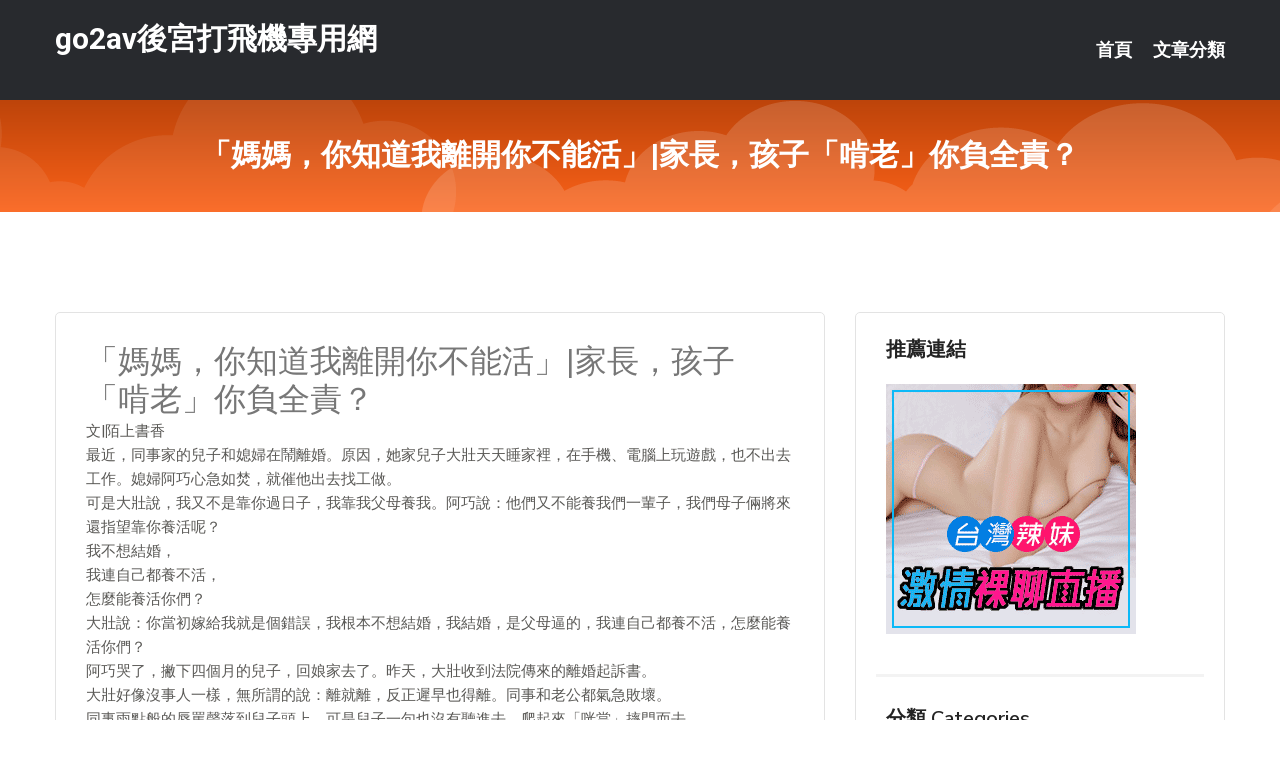

--- FILE ---
content_type: text/html; charset=UTF-8
request_url: http://www.sd56yy.com/post/25443.html
body_size: 25366
content:
<!DOCTYPE html>
<html lang="zh-Hant-TW">
<head>
<meta charset="utf-8">
<title>「媽媽，你知道我離開你不能活」|家長，孩子「啃老」你負全責？-go2av後宮打飛機專用網</title>
<!-- Stylesheets -->
<link href="/css/bootstrap.css" rel="stylesheet">
<link href="/css/style.css" rel="stylesheet">
<link href="/css/responsive.css" rel="stylesheet">
<link href="/css/custom.css" rel="stylesheet">  
<!-- Responsive -->
<meta http-equiv="X-UA-Compatible" content="IE=edge">
<meta name="viewport" content="width=device-width, initial-scale=1.0, maximum-scale=1.0, user-scalable=0">
<!--[if lt IE 9]><script src="https://cdnjs.cloudflare.com/ajax/libs/html5shiv/3.7.3/html5shiv.js"></script><![endif]-->
<!--[if lt IE 9]><script src="/js/respond.js"></script><![endif]-->
</head>

<body>


<div class="page-wrapper">
    
    <!-- Main Header-->
    <header class="main-header header-style-one">
      
        <div class="upper-header">
            <div class="auto-container">
                <div class="main-box clearfix">
                    <div class="logo-box">
                        <div class="logo"><a href="/">go2av後宮打飛機專用網</a></div>
                    </div>

                    <div class="nav-outer clearfix">
                        <!-- Main Menu -->
                        <nav class="main-menu navbar-expand-md">
                            <div class="navbar-header">
                                <!-- Toggle Button -->      
                                <button class="navbar-toggler" type="button" data-toggle="collapse" data-target="#navbarSupportedContent" aria-controls="navbarSupportedContent" aria-expanded="false" aria-label="Toggle navigation">
                                    <span class="icofont-navigation-menu"></span> 
								</button>
                            </div>
                            
                            <div class="collapse navbar-collapse clearfix" id="navbarSupportedContent">
                                <ul class="navigation navbar-nav default-hover">
                                    
                                    <li><a href="/">首頁</a></li>
                                    <li class="dropdown"><a href="#">文章分類</a>
                                        <ul>
										<li><a href="/bbs/絲襪美腿">絲襪美腿</a></li><li><a href="/bbs/視訊聊天">視訊聊天</a></li><li><a href="/bbs/健康醫藥">健康醫藥</a></li><li><a href="/bbs/養生觀念">養生觀念</a></li><li><a href="/bbs/育兒分享">育兒分享</a></li><li><a href="/bbs/寵物愛好">寵物愛好</a></li><li><a href="/bbs/娛樂話題">娛樂話題</a></li><li><a href="/bbs/遊戲空間">遊戲空間</a></li><li><a href="/bbs/動漫天地">動漫天地</a></li><li><a href="/bbs/科學新知">科學新知</a></li><li><a href="/bbs/歷史縱橫">歷史縱橫</a></li><li><a href="/bbs/幽默搞笑">幽默搞笑</a></li><li><a href="/bbs/八卦奇聞">八卦奇聞</a></li><li><a href="/bbs/日本AV女優">日本AV女優</a></li><li><a href="/bbs/性愛話題">性愛話題</a></li><li><a href="/bbs/正妹自拍">正妹自拍</a></li><li><a href="/bbs/男女情感">男女情感</a></li><li><a href="/bbs/美女模特">美女模特</a></li><li><a href="/bbs/Av影片">Av影片</a></li>                                        </ul>
                                    </li>
									 
                                </ul>
                            </div>
                        </nav><!-- Main Menu End-->                        
                        <!-- Main Menu End-->
                    </div>
                </div>
            </div>
        </div>

        <!--Sticky Header-->
        <div class="sticky-header">
            <div class="auto-container clearfix">
                <!--Logo-->
                <div class="logo pull-left">
                    <a href="/">go2av後宮打飛機專用網</a>
                </div>
                
                <!--Right Col-->
                <div class="right-col pull-right">
                    <!-- Main Menu -->
                    <nav class="main-menu navbar-expand-md">
                        <button class="button navbar-toggler" type="button" data-toggle="collapse" data-target="#navbarSupportedContent1" aria-controls="navbarSupportedContent" aria-expanded="false" aria-label="Toggle navigation">
                            <span class="icon-bar"></span>
                            <span class="icon-bar"></span>
                            <span class="icon-bar"></span>
                        </button>

                          <div class="collapse navbar-collapse" id="navbarSupportedContent1">
                            <ul class="navigation navbar-nav default-hover">
                                    
                                    <li><a href="/">首頁</a></li>
                                    <li class="dropdown"><a href="#">文章分類</a>
                                        <ul>
											<li><a href="/bbs/絲襪美腿">絲襪美腿</a></li><li><a href="/bbs/視訊聊天">視訊聊天</a></li><li><a href="/bbs/健康醫藥">健康醫藥</a></li><li><a href="/bbs/養生觀念">養生觀念</a></li><li><a href="/bbs/育兒分享">育兒分享</a></li><li><a href="/bbs/寵物愛好">寵物愛好</a></li><li><a href="/bbs/娛樂話題">娛樂話題</a></li><li><a href="/bbs/遊戲空間">遊戲空間</a></li><li><a href="/bbs/動漫天地">動漫天地</a></li><li><a href="/bbs/科學新知">科學新知</a></li><li><a href="/bbs/歷史縱橫">歷史縱橫</a></li><li><a href="/bbs/幽默搞笑">幽默搞笑</a></li><li><a href="/bbs/八卦奇聞">八卦奇聞</a></li><li><a href="/bbs/日本AV女優">日本AV女優</a></li><li><a href="/bbs/性愛話題">性愛話題</a></li><li><a href="/bbs/正妹自拍">正妹自拍</a></li><li><a href="/bbs/男女情感">男女情感</a></li><li><a href="/bbs/美女模特">美女模特</a></li><li><a href="/bbs/Av影片">Av影片</a></li>                                        </ul>
                              </li>
                                                                </ul>
                          </div>
                    </nav>
                    <!-- Main Menu End-->
                </div>
                
            </div>
        </div>
        <!--End Sticky Header-->
    </header>
    <!--End Main Header -->    
    <!--Page Title-->
    <section class="page-title">
        <div class="auto-container">
            <h2>「媽媽，你知道我離開你不能活」|家長，孩子「啃老」你負全責？</h2>
        </div>
    </section>
    <!--End Page Title-->
    
    <!--Sidebar Page Container-->
    <div class="sidebar-page-container">
    	<div class="auto-container">
        	<div class="row clearfix">
			
			<!--Content list Side-->
 
	
	<div class="content-side col-lg-8 col-md-12 col-sm-12">
		


		<!--Comments Area-->
		<div class="comments-area">
		
			<!--item Box-->
			<div class="comment-box">
					
					<div class="post" id="post-4460">
			<h2>「媽媽，你知道我離開你不能活」|家長，孩子「啃老」你負全責？</h2>

			<div class="entry" style="font-size: 15px;">
				<p>文|陌上書香</p>
<p>最近，同事家的兒子和媳婦在鬧離婚。原因，她家兒子大壯天天睡家裡，在手機、電腦上玩遊戲，也不出去工作。媳婦阿巧心急如焚，就催他出去找工做。</p>
<p>可是大壯說，我又不是靠你過日子，我靠我父母養我。阿巧說：他們又不能養我們一輩子，我們母子倆將來還指望靠你養活呢？</p>
<p>我不想結婚，</p>
<p>我連自己都養不活，</p>
<p>怎麼能養活你們？</p>
<p>大壯說：你當初嫁給我就是個錯誤，我根本不想結婚，我結婚，是父母逼的，我連自己都養不活，怎麼能養活你們？</p>
<p>阿巧哭了，撇下四個月的兒子，回娘家去了。昨天，大壯收到法院傳來的離婚起訴書。</p>
<p>大壯好像沒事人一樣，無所謂的說：離就離，反正遲早也得離。同事和老公都氣急敗壞。</p>
<p>同事雨點般的辱罵聲落到兒子頭上，可是兒子一句也沒有聽進去，爬起來「咣當」摔門而去。</p>
<p>同事來我家哭訴，說自己非常後悔，當初為了掙錢沒有好好陪伴孩子，平常對孩子一直過於寵愛，養成孩子「衣來伸手飯來張口」壞習慣。可是，現在說什麼已為時已晚。</p>
<p>一、為了掙錢教育別人家的孩子，卻放棄了教育自家的孩子，可是，沒想到後果那麼嚴重。<br />同事以前是代課老師，後來，離開教育崗位就干著家教這個職業。她住在我們家樓上，因為樓層高，不方便，她就在小區另一處租了一個車庫，收拾一下，就成了家教班。</p>
<p>她家兒子讀初二的時候，剛好是叛逆期。那時，也是她家教班特別紅火的時期。</p>
<p>晚上，她把大壯帶到家教班，可是兒子不做作業，凈搗亂。她怎麼說兒子，兒子怎麼和她頂嘴。</p>
<p>為了不影響家教班的氛圍，一怒之下，她讓兒子自己回家寫作業。她老公一直在外地打工。從此，兒子放學就一個人回家。想怎麼玩就怎麼玩。</p>
<p>每晚，她上完家教課再回家，洗洗刷刷，做做家務，已經很累了，對於兒子的作業已經無力過問了，更不用說教育了，只能聽之任之。</p>
<p>初二下學期，兒子在學校開始打群架。開學沒幾天，大壯說堅決不去學校。書不念了。</p>
<p>同事聽說兒子書不念了，當時就暈倒在衛生間。等救醒了，反覆求兒子繼續讀書時，兒子拿出鐵釘在手心狠戳，說如果再讓他讀書，他就不活了。</p>
<p>大壯小時候成績一直很好。初二是他的青春叛逆期，這個時候的孩子的教育尤為重要。耐心的陪護、疏導、引導，會在孩子的心田上播下希望的種子。</p>
<p>好可惜，在孩子成長路上，最需要陪伴的時刻，她選擇了放棄。</p>
<p>中華傳統文化教育大型公益論壇系列紀錄片，《聖賢教育 改變命運》中有一句經典的警世名言：人是能教得好的！好人是教出來的，壞人也是教出來的！</p>
<p>可見家庭教育的重要性！ 可是很多家長卻忽略了。父母的陪伴是最好的教育。孩子在成長的黃金期，離不開父母的細心的陪護。</p>
<p>二、孩子並不是生來就想「啃老」的，可能是你的一步步溺愛，導致了孩子缺乏上進心，養成了他的依賴性。<br />退學後，大壯就迷上了網路遊戲。從此，他開始了不分白天黑夜沒有節制、沒有節奏的生活。同事和老公埋頭繼續忙掙錢。</p>
<p>可能有人會說：這社會，不掙錢怎麼辦？可是你要想清楚，有一個不聽話、不上進，用錢「無底洞」一輩子「啃老」的孩子，你掙多少錢夠他花？</p>
<p>這時候，需要權衡利弊，可以酌情考慮，選擇既能陪護孩子，又能掙錢的工作。也許錢會少掙一點，可是，教育好你的孩子，不是一個家庭最大的事情嗎？</p>
<p>繼續說大壯的成長經歷，這樣的情形持續了7年，也就是說大壯睡家裡，一天到晚玩遊戲，一玩就是7年。</p>
<p>這期間，這孩子也經歷了戀愛、交友一系列青少年在青春期必然經歷的情感成長。</p>
<p>在網上談了一個女朋友，一星期約會一次，每次出去都會向母親伸手要錢，每次拿走兩張紅票子。</p>
<p>女朋友談了一年，人家讓他出去做事，他也出去過一次，到上海打工，去了3個月，他媽媽匯了5000千塊錢生活費給他。</p>
<p>3個月後，他回來了。吃不起苦。女朋友也吹了。人更頹廢。除了在家玩遊戲，就是出去找朋友玩，吃煙、喝酒，都學上了。</p>
<p>他吃煙一天一包，還要吃好煙。三天兩頭跟媽媽要錢。我同事是一邊氣得撞牆，一邊又忍不住給，給，給。他爸爸說不給，讓他自生自滅。</p>
<p>可是我同事捨不得兒子。嘴上罵罵，還是忍不住一次又一次偷偷給兒子錢。說兒子沒錢，如果出去偷錢，那不就是犯罪嗎？</p>
<p>三、這樣的兒子是不是不該結婚？結婚可能坑害一家人？<br />7年後，她托媒人給兒子張羅了一個媳婦。大壯人長得又高又帥，家境也還行。婚前，姑娘對大壯並沒有去深入了解。相親後沒多久，他們就匆匆完婚了。</p>
<p>婚後，阿巧看清了大壯的真「面目」，很後悔，想離婚，但發現自己已經懷孕了。又捨不得打掉孩子。</p>
<p>現在孩子已經四個月了。阿巧回娘家了。婆婆現在家教也不辦了，專職在家帶孩子，大壯還是天天睡床上玩遊戲。不管父母怎麼說，就是油鹽不進。</p>
<p>媳婦回去了。大壯更自由了。他一個人住在家裡的另外一幢房子里。今天，他母親又哭著來告訴我，昨夜，大壯在網上一下子就輸了2萬塊錢。</p>
<p>原來他媽讓他把2萬塊錢轉賬給他的一個表兄弟。他卻把2萬塊輸了。無語。</p>
<p>同事估計腸子都悔青了，可是有什麼用呢？</p>
<p>四、家長，你好好陪伴孩子吧，莫讓你愛的缺席，成為你日後的憾，成為孩子長大後的傷。<br /> 在360問答里搜索：到底賺錢重要，還是在家教育孩子重要？</p>
<p>看到一個答案：若是夫婦有一人已能養家，最好留一人教育孩子，這可是關乎孩子一生幸福以及自己晚年生活的大事，錢賺得再多，沒一個好兒子也白搭。</p>
<p>「媽媽，你知道我離開你就不能活。」同事把他和兒子在微信是的對話，打開給我看，他兒子的意思，他成了今天這個「不成器」的樣子，都是他媽「害」的，說自己在成長的路上，媽媽沒有好好陪伴自己。</p>
<p>他說自己已經喪失了生活的信心和能力。同事淚流滿面：都怪我！他都怪我？我能說什麼，平常和她說了多少次，少掙點錢，多管管兒子。可是，人在金錢面前……</p>
<p>一位教育專家說過：父母在該教育和照顧孩子的時候，千萬不要借口工作忙，而忽略對孩子的陪伴。在年老的時候，一切榮譽和金錢都是過眼雲煙，而一個不成器的孩子，足以讓你晚景慘淡。</p>
<p>兒子將來有出息了，他就不用你再為他花錢，兒子如果走上邪路了，你掙多少錢能夠他花？</p>
<p>為了孩子將來有出息，不「啃老」，從現在開始，好好陪伴你的孩子吧，莫讓你們愛的缺席，成為你們日後的憾，成為孩子長大後的傷。</p>

												
				<table cellpadding="0" cellspacing="0"><tr><td height="20"> </td></tr></table>
</div></div>			</div>
			<!--end item Box-->
		</div>
	</div>
			<!--end Content list Side-->
				
                
                <!--Sidebar Side-->
                <div class="sidebar-side col-lg-4 col-md-12 col-sm-12">
                	<aside class="sidebar default-sidebar">
					
					 <!-- ADS -->
                        <div class="sidebar-widget search-box">
                        	<div class="sidebar-title">
                                <h2>推薦連結</h2>
                            </div>
                        	
							<a href=http://www.hk1007.com/ target=_blank><img src="http://60.199.243.193/upload/uid/4382.gif"></a>					  </div>
                        
						
                        <!-- Cat Links -->
                        <div class="sidebar-widget cat-links">
                        	<div class="sidebar-title">
                                <h2>分類 Categories</h2>
                            </div>
                            <ul>
							<li><a href="/bbs/絲襪美腿">絲襪美腿<span>( 731 )</span></a></li><li><a href="/bbs/美女模特">美女模特<span>( 1673 )</span></a></li><li><a href="/bbs/正妹自拍">正妹自拍<span>( 458 )</span></a></li><li><a href="/bbs/日本AV女優">日本AV女優<span>( 274 )</span></a></li><li><a href="/bbs/性愛話題">性愛話題<span>( 2168 )</span></a></li><li><a href="/bbs/男女情感">男女情感<span>( 3960 )</span></a></li><li><a href="/bbs/八卦奇聞">八卦奇聞<span>( 172 )</span></a></li><li><a href="/bbs/幽默搞笑">幽默搞笑<span>( 182 )</span></a></li><li><a href="/bbs/歷史縱橫">歷史縱橫<span>( 1677 )</span></a></li><li><a href="/bbs/科學新知">科學新知<span>( 121 )</span></a></li><li><a href="/bbs/動漫天地">動漫天地<span>( 167 )</span></a></li><li><a href="/bbs/遊戲空間">遊戲空間<span>( 375 )</span></a></li><li><a href="/bbs/娛樂話題">娛樂話題<span>( 1498 )</span></a></li><li><a href="/bbs/寵物愛好">寵物愛好<span>( 184 )</span></a></li><li><a href="/bbs/育兒分享">育兒分享<span>( 1503 )</span></a></li><li><a href="/bbs/養生觀念">養生觀念<span>( 686 )</span></a></li><li><a href="/bbs/健康醫藥">健康醫藥<span>( 197 )</span></a></li><li><a href="/bbs/視訊聊天">視訊聊天<span>( 464 )</span></a></li><li><a href="/bbs/Av影片">Av影片<span>( 23870 )</span></a></li>                            </ul>
                        </div>
						
						
                        <!-- Recent Posts -->
                        <div class="sidebar-widget popular-posts">
                        	<div class="sidebar-title">
                                <h2>相關閱讀</h2>
                            </div>
							
							<article class="post"><div class="text"><a href="/post/29148.html">JUFE-352 溫柔撫慰我們煩惱的心靈和肉棒 充滿母愛的爆乳管理人！桃園怜奈[</a></div></article><article class="post"><div class="text"><a href="/post/19387.html">地方天菜妹神撞臉！暗黑SS+身材超母湯「F大肉彈擠壞泳衣」使壞拍片</a></div></article><article class="post"><div class="text"><a href="/post/9155.html">MIAA-489 臉蛋巨臀全力晃動的辣妹妹妹讓我持續射精… 松本一香[有碼中文字</a></div></article><article class="post"><div class="text"><a href="/post/32724.html">(HD) XVSR-468 濃交 真實中出性交 有坂深雪</a></div></article><article class="post"><div class="text"><a href="/post/37020.html">[FHD] CAWD-429 被朋友欺騙偷東西被抓到後用身體代替賠償中出制裁 櫻</a></div></article><article class="post"><div class="text"><a href="/mm/e62.html">夫妻秀聊天室</a></div></article><article class="post"><div class="text"><a href="/post/1694.html">笑不行了，請躲在被窩裡看，以免笑聲吵著鄰居</a></div></article><article class="post"><div class="text"><a href="/post/27397.html">傳統秘術，壹夜不射（欲夜禦九女者進）</a></div></article><article class="post"><div class="text"><a href="/mm/a84.html">影音視訊聊聊天室</a></div></article><article class="post"><div class="text"><a href="/post/4741.html">沒遇過色女！他苦惱另一半「愛打炮也不騎上來」　網曝特殊找法</a></div></article>							</div>
                    </aside>
                </div>
				<!--end Sidebar Side-->
            </div>
        </div>
    </div>
    
    
    <!--Main Footer-->
    <footer class="main-footer">
        <div class="auto-container">
        
            <!--Widgets Section-->
            <div class="widgets-section">
                <div class="row clearfix">
                    
                    <!--Big Column-->
                    <div class="big-column col-lg-12 col-md-12 col-sm-12">
                        <div class="row clearfix">
                        
                            <!--Footer Column-->
                            <div class="footer-column col-lg-12 col-md-12 col-sm-12 footer-tags" align="center">
							<a href="http://337025.yus095.com">mm夜色直播app下載地址 ,s383免費可以看裸聊直播ap</a><a href="http://a392.ku66y.com">173免費視訊聊天</a><a href="http://a146.jyk23.com">台灣裸聊奇摩女孩真人視訊網</a><a href="http://337141.gry112.com">uu女神大尺度直播平台app大全 ,成人直播</a><a href="http://336823.i548.com">showlive影音,真愛旅舍可以看黃秀的直播app</a><a href="http://a191.sf69h.com">真人秀場在線聊天室</a><a href="http://a161.tbm796.com">硬梆硬梆亞洲區免費影片,豆豆聊天交友網</a><a href="http://a181.mkw992.com">台灣live173網紅直播平台</a><a href="http://a549.fhs828.com">台灣mm夜色深夜寂寞直播間,免費午夜聊天室你懂</a><a href="http://a474.nwu653.com">金瓶梅視訊,維克斯論壇</a><a href="http://a514.muw257.com">showlive視訊聊天網,live173視訊,live17</a><a href="http://a434.gwk497.com">偷情交友</a><a href="http://a245.ky38m.com">女優圖片,彰化茶訊</a><a href="http://a5.kgk955.com">美女裸聊視頻直播間</a><a href="http://a494.sty772.com">影音視訊聊天網,樂妻國際交友社區</a><a href="http://a403.ubs734.com">18禁 直播 app</a><a href="http://a695.yay348.com">383直播,ut視訊 網際空間聊天</a><a href="http://a141.fsw635.com">全裸av寫真集視頻</a><a href="http://www.kk85k.com">5118網紅社區</a><a href="http://www.ww7013.com">真愛旅舍同城視頻聊天室</a><a href="http://www.h67ukk.com">ut交友聊天室</a><a href="http://kttk62.com">真愛旅舍真人秀視頻聊天室</a><a href="http://www.sk56gg.com">熟女美女交友圖片</a><a href="http://ug22y.com">免費同城交友聊天室</a><a href="http://2117847.i545.com">台灣ut173直播平台</a><a href="http://176852.st27u.com">真愛旅舍直播-台灣辣妹視訊聊天室</a><a href="http://139756.k79e.com">173live影音直播下載</a><a href="http://158728.m6789y.com">成人自拍論壇</a><a href="http://2117842.gu74.com">台灣UT成人視訊官網</a><a href="http://336012.ha32e.com">情人成色文學小說-免費直播真人秀</a<a href="http://a384.ge22k.com">live173影音live秀</a><a href="http://337435.ew39e.com">在線絲襪秀聊天室,情色視頻擼擼擼</a><a href="http://a106.ngy87.com">視頻直播聊天室成人</a><a href="http://a31.ku78uuu.com">視頻啪啪免費聊天室</a><a href="http://a228.gs37u.com">女主播福利視頻大全</a><a href="http://337053.yus094.com">情˙色線上看免費,rc視訊主播</a><a href="http://a342.btm675.com">台北 按摩 半套,ut美女視訊聊天室</a><a href="http://a346.gwk497.com">免費視訊聊天軟體</a><a href="http://a697.bwy723.com">台灣深夜mm夜色直播app</a><a href="http://a25.kfy725.com">show live直播,uthome視訊聊天室</a><a href="http://17807.kku825.com">show秀女神直播平台</a><a href="http://a470.yeh368.com">免費QVOD成人電影,鶴聊聊天室</a><a href="http://a307.ks55hhw.com">成人視訊</a><a href="http://a151.fuk455.com">愛魅奇交友網站,愛愛網同城交友約炮</a><a href="http://a354.bfa672.com">日本美女視頻裸聊,網聊娛樂網</a><a href="http://a87.kek576.com">台灣美女聊天室</a><a href="http://a597.bfa672.com">成人狠狠擼影院,三級毛片視頻</a><a href="http://a486.kk58e.com">showlive兔費色情視頻直播間,uu女神剛上線的黃播平台</a><a href="http://24ut.com">真愛旅舍視頻聊天室</a><a href="http://fg53k.com">美女裸聊視頻直播間</a><a href="http://qwwra5.com">live173-ut直播間平台</a><a href="http://kr552.com">173免費視訊聊天</a><a href="http://www.080ut19.idv.tw">UU直播-成人視訊</a><a href="http://yuk25.com">台灣戀戀視頻聊天室</a><a href="http://1795917.173f4.com">美女視訊影音</a><a href="http://191863.afg050.com">高雄按摩全套</a><a href="http://180723.qakl38.com">live173大秀</a><a href="http://201302.mh66y.com">中文成人av</a><a href="http://201115.twm278.com">台灣UU手機直播平台</a><a href="http://2117834.hm37w.com">台灣金瓶梅直播官網</a							   </div>
                        </div>
                    </div>
                </div>
            </div>
        </div>
        
        <!--Footer Bottom-->
        <div class="footer-bottom">
            <div class="auto-container">
                <div class="clearfix">
                    <div class="pull-center" align="center">
                        <div class="copyright">&copy; 2026 <a href="/">go2av後宮打飛機專用網</a> All Right Reserved.</div>
                    </div>
                </div>
            </div>
        </div>
    </footer>
    <!--End Main Footer-->
</div>

<!--Scroll to top-->
<div class="scroll-to-top scroll-to-target" data-target="html"><span class="icofont-long-arrow-up"></span></div>
<script src="/js/jquery.js"></script> 
<script src="/js/popper.min.js"></script>
<script src="/js/bootstrap.min.js"></script>

<script src="/js/owl.js"></script>
<script src="/js/wow.js"></script>
<script src="/js/validate.js"></script>

<script src="/js/appear.js"></script>
<script src="/js/script.js"></script>


</body>
</html>